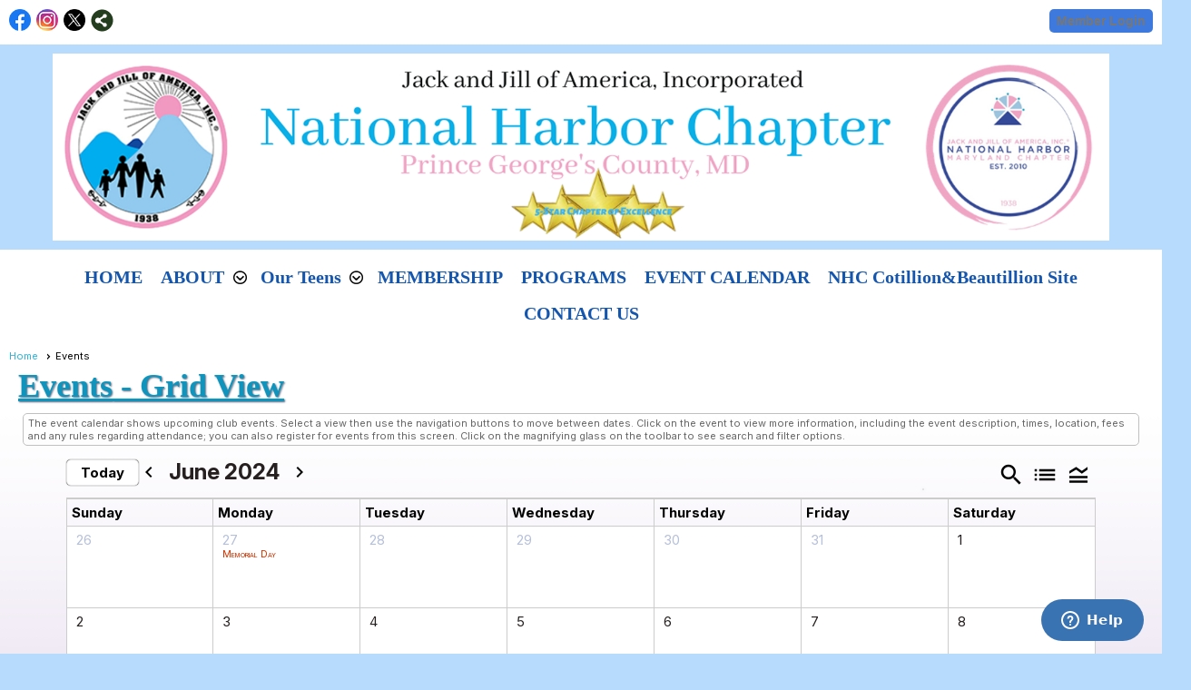

--- FILE ---
content_type: text/html; charset=utf-8
request_url: https://jackandjillnationalharbor.org/content.aspx?page_id=4001&club_id=869493&action=cira&vd=6/20/2024
body_size: 73179
content:
<!DOCTYPE html>


<html lang="en">
	<head id="page_head">   
		<title id="page_title">Events - National Harbor (MD) Chapter: Jack and Jill of America Inc.</title>
		
		
		

		
			<script>
				var True = true;
				var False = false;
				var pageId = "4001";
				var enableChangeWarning = False;
				var localChangesPending = False;
				var otherChangesPending = false;
				var userLoggedIn = False;
				var memberNumber = '';
				var memberId = '';
				var previewMode = False;
				var isMobileDevice = False;
				var isMobileDisplay = False;
				var isPostBack = False;
				var submitButtonName = "";
				var cancelButtonName = "";
				var focusControlId = '';
				var isApp = False;
				var app_platform = ""; 
				var hidePageTools = false;
				var isPopup = false;
				var isIE7 = false;
				var isIE8 = false;
				var renewLink = '';
				var paymentLink = '';
				var clubPrefix = "/";
				var pageToolsReferenceSelector = null;
				var isBotSession = True;
				function doCancel() {	}
			</script>  

			
			<link type="text/css" href="/css/smoothness/jquery-ui.min.css?v=20221017" rel="Stylesheet" />	
			<link rel="stylesheet" type="text/css" href="/css/common_ui.css?v=20251209" />
			<link rel="stylesheet" type="text/css" href="/css/widget.css?v=20250731" />
			<link rel="stylesheet" media="print" type="text/css" href="/css/printable.css?v=20221027" />
			
			<script src="/script/jquery.js?v=20221004"></script>

			<link rel='stylesheet' type='text/css' href='/clubs/869493/css/fonts.css?v=2' />
<link rel='stylesheet' type='text/css' href='/css/layout/99/layout.css?v=3' />
<link rel='stylesheet' type='text/css' href='/css/design/2/design.css?v=1' />
<link rel='stylesheet' type='text/css' href='/css/events.css?v=20251205' />
<link rel='stylesheet' type='text/css' href='/css/color/21/color.css?v=120523' />
<link rel='stylesheet' type='text/css' href='/clubs/869493/css/generated.css' />
<link rel='stylesheet' type='text/css' href='/clubs/869493/css/club.css?v=43' />
<link href='/DES/GetFiles.aspx?type=styles&amp;version=63450906214&amp;files=12' type='text/css' rel='stylesheet' />
	
			<link rel="shortcut icon" href="favicon.ico?v=869493_1047761498" type="image/x-icon" /> 
			
			<meta name="referrer" content="always" /> 
			<meta name="viewport" content="width=device-width, initial-scale=1" />
		

		
		<meta property='og:image' content='https://s3.amazonaws.com/ClubExpressClubFiles/869493/css/nhc_logo_with_white_background_inv.png' />
		

	</head>

	<body onhelp="return false;">
		<form method="post" action="./content.aspx?page_id=4001&amp;club_id=869493&amp;action=cira&amp;vd=6%2f20%2f2024" onsubmit="javascript:return WebForm_OnSubmit();" id="form" onreset="if (window.setTimeout) window.setTimeout(&#39;DES_OnReset(false);&#39;, 100);">
<div class="aspNetHidden">
<input type="hidden" name="style_sheet_manager_TSSM" id="style_sheet_manager_TSSM" value="" />
<input type="hidden" name="script_manager_TSM" id="script_manager_TSM" value="" />
<input type="hidden" name="__EVENTTARGET" id="__EVENTTARGET" value="" />
<input type="hidden" name="__EVENTARGUMENT" id="__EVENTARGUMENT" value="" />
<input type="hidden" name="DES_Group" id="DES_Group" value="" />
<input type="hidden" name="__VIEWSTATEFIELDCOUNT" id="__VIEWSTATEFIELDCOUNT" value="7" />
<input type="hidden" name="__VIEWSTATE" id="__VIEWSTATE" value="iZmiVpZfIN7HgzFbfgOT83qpOM8FMcxcFUfb3PXGONI8A7sq0Z4wwzMMGXyz/OKbQ/BsI/McTp4X77S7hKcXumd0TJqORV3qOk8215OLMPuzXeOtfHNv3mqOnuXzGxYIN0puUM9ru6JySjc3Kab/s7BvLlih4np9bMovYtadB9dY8z4a6vihr3FKWzWgbm9Z60zsg99/ABxvvyYgZM5RztlbJXZ+cPoMJdH0qTfi5aDZ5Upu0fPCU4WdhFfY2sCNuyRqw8LTL2+FyEHd/FGqoTHOEA3kTyz1/e29V2uXuI6xTsblMsFJ6/vVAGGv5GTbWgZ+3ORZYgwK2WmUGjctcJamzgdQbk0wA17h+l7/oI7urV1OvZepkWfnzey+Mf/4Zbnuhfapjx0OdGxZrDGljWFAhe/hAmwovNpMwCcnwysqjWPGGbVb9LSfDHw2Sh1bsmZfGooF6MG6Lg6JJ6vDh/6OWwaKVBNAiQlibr1Xr+is/ljrF4bCVnjyF/EAdcr8n7ovin6HiNEvru8kE+KXpehz6iI7Zg8rvLKJecPv6iylyAAJinvkp6WrxKVjHOaHmPiQIpKLHFQLVcWhpdYVb+zSh51hS/zct5oo6xBJfzpBeOGWNaDiWamNfgZ8FuyFN/YUZHsYeW7PYCf1Z+7ADgxrV6XmQzJ33agTZsAeqcUJixbCA8bmnjQtUKJQHXF/gvrhN+WR/QDHIu8kmcqvMkFWMandLV/Q/aEkQx7NXce/qetWsRF46PqMa3BLboFjsswHBbNn8V/gzTt2KWILGextyRDhNXOsznLl0r5xdQS/kXMqLy8FSygd4mjjUHGGzEcitDkxGO8+nNWD1eIreAKtiU7b59iLii+fCekISmyXfGTOwMeptdvLW+e24RIyc54n1i96UOVDill9iCShmEOG8AIIpW0tBTWcOyCzQk4gFi/yiZuNE/Mdf4nfErncUHIW0liITerGDkx4gQ1yIR79ESwrcKJGP8c1HnFb0CegEzRnJ0V/OcXQ8jpMOsgPUAQZVvRXv5stx2aS9rDmTn8kNBVKdjaQLHBeWYpvaOAzI3XFHO7zAvJfGlgMQxfNY0OvsqNh/HyrFztBtoxFtBt1IFGiO/+6+6d09wTTScu1cAfi9J8GUBCPI2IS8cV+BQr7N+NBYOthtMVuDDzFJEXaAiHVqhyGDCKYjfruVXjT8jGyI9H09M/[base64]/rk+jO2sIuc71G/fx2nwDX6uw30obBEKsKdVv3O/HuhOLy/YjcNDNUxSR5ipz/rN+R83UcAPcQNI33nsvfVPdLryT7nsYm56OE4Ynnjq8Zu4zHlyBpYvsxIXNSss9ORb23hFUa8WQmSM9rZJpMsfawHu4fG8Vk/928MHPgZXA6KQvj2opjkgS2fYF0CWFaFL8Od07NtroFBZBS3LAH8OkMUA0vubUcVHZJiqjOLCTg951gsffY35Hr6G6qS5ODYx5Hz2TVecQTU/1x02ToHBY5y5k491wPWpvouJiv8MbxfF+jBGt7emnepkJr0XoB2cSgy7rbamYScX+YOxD/swAWwN/jnUjnwnoWe/b6PYv/6KfNwuhPvlCDGKyTcr7Hty0ULmXuHGxgB2/70UfNkBWiRB5R74qnCkX/aJ91hAUq2RmAeIfmUd19OcoQGbB7mQKaYDEAMF47+CTQ2SlpABy7WXauktsRGJLi3sOeRZukI1Ok1w9mUc30w7DQy6WTafQTxvahHqOzh6OikEQ+/JjlAKeuczaPmFOcE/PG9+iGl" />
<input type="hidden" name="__VIEWSTATE1" id="__VIEWSTATE1" value="/1jziAqwnd+bMzu/8ozxRKCCzpbCBA6COYgURnu6lg7mcrwYs2nhzu3QE+Rx9uB8QHU5C/[base64]/HkPmeKipEqD7nlTVJwtpX4cOLeDtx/CEVT2Hk9S24Roavu82GD9dd09X19T174itDWU21j4RgkwttQ2WwCVFDeFU1C+2/0R3mOy6jPUIQT2kJrVaAWACVqzZk0Uru3Mi6nlCBNbJ/sek59o04Er0a6B9k6xBzrceZf/0R54GgaU4Wr0HD3LUEosb4nJxKSePDzrc8AhHUfOxXqxj1SJDMP6UgYAom7fc6SrRQ6y2VypjrFMw8/8p+2vvG3zVyYGSIqaovvBud5yK/uciwCiCLt8krATWlE5boLTykRgNtnfQPpbHo4PnNXj3l20k45W2NquijsLRtt4C+9ovplM+nRS7STu0Fg+oMMYq3/R1bguC7dbaS2vCw72kbX6eonoUsHzrUMxyj0G1+yQXoBXgDAIEF2XI1MnFE3u3Yd+5meEOvx7hzi0z00VDhIwb2NYW5efot+hJOvSXSLKeOJUJbFl0zxG47MyLFYGmZ0zUx6XYTU4s396jL7If8rk+slgCF6+nEEEL755WyIOcaL9uNB9Ue0Zbr4uwhUL0s/xrUEXIAt9x861Xd5vpqdm81Q3jbzhELysdpCnz8GV4wWYjGjmSySMUdsAAVLw9S+ovnCkvrrex+psO/5riyU2+4IGqS7BzO2mWoNLhGKKEoKiRwXtf2DTJ8IQuxI9lMJX9GP5oCgZS7i3i5Ub06trCoZK5H/dDyDXVeD/Jnpxa/p2PW0Q/p9f2AYCoMucvM313LAqMiECof2TRxySffTi03NRmjhfe7GOHQqrCaCBI6bJdGai9WAZI1iVs+xsRX4J/YmB65NX8WNp73A5axWMx30+t2PPClo/iDKSfRUYVr3CPftwJCkfJfA4xzYK1IE8q91lZO8wx99eAnfOyNzHLF8O3w2rLJeO9HJHjbqkiXF2G9cjVsBMLFKijZ/B0QHsTBi5Q2XtYvpcUXHk/9lgZtJyNn4dr8/dEQhBQyOsToEjc/pZzTDfCdmfYGktTpSt2UGe/LuGYcZokoxssBIA5Zb3LGByRLrn+J6S3T1MuLLrUTnilOCZNGCXcfelwxOvjxtAtI/VNB7pblmYrbY/[base64]/R5zuSRdQpgg2UpQt99P3mcHitVINa7Z8wU9cgpwP1xAkj6SXwzYPF8b45+oZL2wgdu808NrhMhbcx6aor15dv1N86dbwjeA+g/c4OdX6Bnw8mx8H3Tngpk8XaE3gmAafEUo6emP/pONjV/y/VyY8rbMzB2hUkPPmXkTw5GgNa+p8ojqO+/RfA+/Gp9xoh8KU5EAJ/vK1HH7cN3Id1yQ/pmPOYqnZCl7iNSxNW2/x414dRbfA9/S4pOcXnYKQ1DaQSK89i0O1InC+dARUwj4uH0pW3TxFeAT9Ja/WRZWgNV2FgsseQWWms7ct6x7XjFzQ53dRlsM/T5JG9PPhTOeLN1CQ1D1/rdmLQfXd+N707NBvCDczMYvvAYYaUQL3vsqCppKRmQw7Imb" />
<input type="hidden" name="__VIEWSTATE2" id="__VIEWSTATE2" value="4BOLpwQ7CRwV+udGwV8eEPFBNxDUQv+068rrLk9qv6r4NZBJcb8OnLPHv2yMErB/Dj6ERWXnJd/t2B+5g+YSo4TNtUv86ZfBeKmNN83pya9Xn1mCmChN9kiBkkbhFMjIpnBEQN6L5DtV7LKjed4RdXSHujvsG6Z5EWx8CU4XNsrgosn4ZUdRQHB26IswOM8c/hIfvSBWJzUqc/fW3/4xerpT0qLdCaaEWHRGUNRGDIi2wrNynyp4H+vo+8IFR/R5AD+JodFyH0ZKVK6DGw/77kMxpIPhS9zZlOfC6nSuIn9Rr89c4HljIsLpwbfY0Vdjl7yUgLt0lhSzwsQ08k8aFGCW4Ro62lLIzrq9LCLT5VWqKGBLFZXNhWm5XtOdnhsTOSncqW9QcTkbH3ENSDKZWCbMwAxwm5QKGbX2XgWSsem1eX8N16xd9ebK5j70kN4w743YE3+IrYJ2GP/oIAPSN4lAntnr9N8fz2oJDzbDqv3ADwfAW/veNSuPg7PwGaxxykgc8LIi5qKgJ3zGTWqaVioaqoeZ1i1rvd0BiuJabT18NA3D1nfE5K0Le7u8HPEu3fXGm2Q0GXEZkBMHA5X7cPF9XYfpMqkuYiwwQz9I8RKiowkpRpMlU/MqJnVVMNFih22LJ7kvEfK3bTuFB/xMUo5cyHLDIZwptgZjIrs8Ae0NdXy3gNeM/xvkJ0+z3bCDnHD7hKc8kXAKrwNQLQQWyM4oHI5ldWX5V6Gp3VD1NGx5d1rKlaqhzC4cSlFhYiaVXRAwMJMwQS0xp2V6WObiv1Dnfbi12s+lzvqHmjUG7h1v+GptoikxbNtaq059mg33F+7DRhWH8w61NUVkP2UCZqzGcBo8ZYFk9u/hbadBgrhDB0O1Yw+6HVp/3bhko9Us6n8BRXvoP1s6dbt47mgBNpknCiavWZHKSNTLl2YPj8cvwY6ari6efN3MDizHEi1GilF7VMV7SSo8ijZPiWJwIHzb1Ru01Bi6dJ/H5gI1CAwV+yMf/qCB7fahitycspPuQvFhmG/ng+jiK5la8542aVQclNDPAMlTSj+Yxuyoqf3XNRRJ0RqRUvfv1DYMRsm38nKFtC3UKBFTQ30mHJgAcGO0tlIBOh+kDZWvvHynFq84hOeutY/lkF4MUteUg/e60ftTnqB9vnWMaDz0dmghLHodTKaUqxVCUOZt28jJX9kz9s9DIoMccwAb60tGXj0+HX8MvtAyQz7J4zMs6kv7NuCKTqlOzPqyF79AYBfMobofg36FQ+XU7CxTNfuePJ+Hq5MaxSTINyead7RuIJpXvsG2vdpWWBlEcS58vkM/fLw+cFbp2lnuRSPCy3ceYjJLKqtpYWnygsm9NG/[base64]/[base64]/EghPvGU2BaPgC/ImKBW52P4FBJsVo57SewA3j5OX5jdQnQBLMEZipv8kMazsAhoScVK3cmNBjEIZMgZOB8iqFDjrH+UiGRcHDLw0W2YfOMlXLZZIVLRtV+uS1NLI/UslQEiPjrPC1" />
<input type="hidden" name="__VIEWSTATE3" id="__VIEWSTATE3" value="0SHKn1uVkEq0PQcKiHAlxDY/8Vh1o0Z20vsAS2LXhfVjYzYOAhte42wUmN5g8B9SSqzWyi4fYzITUuTO0VrOWi3zD8oASb2G1tPCvdkZKxzIncOVy4a0vMUzwCvokO5TZy/9+WxRGswdNVUGG9ntaK3GzisiYXApxLmQqEwPFELxACmmHISZD/L8Nty7I1sIS9aQef8BeI+uS7OJb1ywFpE78JiBfAObCZqGzaIqz5BhBsCeabOe5nhpRFbYbrbLOWNgxsO71EuhPbp2Uv9lLZLtUldIxTUNHXfGWLPnv52gkYWoYBr99l5mfQm13/0InbKodqq6CQy26gg4cU0nAPfqGRSGWXqLpjLhIQfXXjuk6/1MjavsUUcR2NW5SV0YPI1oZMcnrjtY8XZUGP5fHL+dawP2FsaAkuQ/yXeea//gkM1KgVaTKF6EJqLHUuilbQZBLxuSFnbYhIl3dJNpUnPTZBcElBjQsYrfsmSvbuDDBAvpw4lzw6NZ9XqcGLKFo+fXzFFzhsNs3ygwHmULBm1Zq4pQscEvGGmnnMj1TJTqyZr9S0eCmMKHiW9tAP///VaZyvsyhh0rwWOMN20fTABty4f9IOOpVsmL3FH/Xm4QILcv1pMicz7kl8x3Tng466DPlugpg60p86PneBdFk9VV0u8rsRKOOFY5KN/IANc3przkLIyvkbt3ZMExzt8dG5D9hHDY8tbiW4iUbEEDglWC31iM4pefz0InJRtQIljxtsrswe6PhqCpN/AJrVUSWkg9FF1F+p3IB6nSslB0EgORpGV/[base64]/[base64]/Tj0M/9a97tGLorAglWEjRMTa1kS43QRSH3Ay1xh1UBOrzhinBBz0ypRlzxYizpXqKv0wFn6W2pAkyFs1xsvEWwa6G6PSnFk8ICdvLCbD1cjlxpEGE9f6/PZMk2r2dwUWglFOZAPsox6Fait2lJG4g72+VXWLXMmMbc5QTpl7ZIC2lMfIQgq4kfUNTvlutZnys9QenIz/6PLF0w+e5MjXxQca1vuCBTLR+n2br8fGmi2Xa8LDXWkhVtu0KI+DWVKhYRn1G/tzCXWyRJjO6lBD/WnxiFumbxTuenOzEWIlJsElgJ0Q7ASBSyLPOhExKpcw9xQ9Tn16VXh73R3ij+pejkT2iGF1Gj0znnQOmNxw03F5hf+kGzZDmN3WHs+ILjOyAV2A93S2WsflG7ibAxYAIvb2sdGSns1Oa6E15+0N/67+soL2Xv3AKL0D+q76ztwJPqMmRROmfj1ZQ5fnlMi4h7p39SqJWCb4vGFeeFnmxTyXQi+TrwJE8FiEaNmplMAiYcE9yrduRbmUPnMc8cg0/ymqJ9YPaeNuUVtuTfl5z9fn6sAI+CIPFlC7+Jq8KB9gdjwdW2kGrf5A/ipcJNQIA8J3P/8IIJKLISjwPFDKoIDoxGswG/c62VaMXodmxyZ+briiD6ViVsqSbOTRO70QV1MGhevIEvq8DnnDI3JBwTThH6wOjWXtxCgre/KmTf07ZOLMhgug97FqfaCIoUIKOdjtd/Y5fWMcaQslPLRhPz+vkbA0rgeRT8LvRvI" />
<input type="hidden" name="__VIEWSTATE4" id="__VIEWSTATE4" value="mwLlEiCCNvIh0/Yemyd7ZwrYJCsqFm5CvPiDuMgLA+lcpi4CAN7eacZ8XfyyUsloKAa5sOOfbcpEIGdPn29u9FUgITmGus+a+ETZ/BlM7YzfYljGdWOkenKMhYGzWMuHMsJ0R44nr89494znoL3BwxF6Ig2UVPLdxskNf8kMWK7ZolgE2+5pW3/Lu3YtUuLxGxUISkSUkRr7OZrZkBTObZH/rxdlFidnINzeWljhiMTopYPu2lb+ph671qyzi3ZSFGpZh8DSuouWZfcXqQ222vJvGrVLW7ddlLCExo0K5VhlSlwCDZ8MnClgaWFxVufWe0Zfszyucwo+Ndm+ZnrVpE8hYghcbMGnA1K7rRHXORCaSekvIEYotaJxgWOCUyR/rEjabjePLH8H2GG1RCWTO+35HvYwFUf4ph5ft1wIw1ByE33jQtwONQvWQdAqEYjqzEnYZcjDWE6TRr9RUQb374vu8Bmyx0xtoWdZpHSfPv7st/RZcAT/UplXmxqHstAaHwKiPCbw1ouMdbBijFjlGKnehZZIyRSsBJPl+ZobADKQX3fXMNoohvGCew0s/xBAx7P9OdzyluVQKklaceSR4DyQD9jwBWZII8fUW7SCAaxfogFraeRqebOQqu7gDKBkIENpCycZsTWrdPhe5bw4nkCz9r/hxhMTlZhW7p58d3zLRuz+85nRfkiGBum0mK8uQZBOvJwf4VoaPNkj9Zb3LCn7qeWhGZHSe4BkR8ueI4hT14m3gRan453++2P7w/l2N6uO+6nQ0MLQ2OrelBL0yA30lbymUgP37ihhQkdNc/GT+MG7yH8yFwh5EQlc3TWv5ZwlDxfKvcUG0ldb8nKkpBekcyYbQdusQBqOVBRUAffNFSKqlIDwutkzPDZ7kq9Bakh9h/2919DP7vat1V7W8AHzaVPK9k8/y+lEJZN9qzzSZVUOa7uxjKsPxN/VGeR+eWblrnLhbB3xWVCIPOoUk5tBIVu3jZu9ukLVKVgPflyJhEQuWD/MFrnRjjfST/8bJYUvDxppx+Yy5h7c95c6CfZ6/uHjXyNQY4Zzp9WnrJVaTdMVjbMoSE3JhXDpgPPwLycbZ+PVyWtFuyCer1e84WDTMstAY/3Rs+nskzcp3GSEpAOleFKVu5/UXWzvyp1le+oCqLh+v0TK3MficRRgkaoaMgrVacsFyRm7RTygMOOKr8cV4SQHIBH6tUY/84sZ9FUJ8WWaFI6Y+GV1YQy/SR0QGlM51agzQ93c6BPSrhuzFFniS9EZvHXR/jscRCZUArgERyIbMxLGn9f/fURbrStDKbu6ALaVWsFlDQjFowE1pQLtHxV0B8jT8IkBHdyQVTce7K55dQV2jhoW0OOhhmGEmQleDAszjrXUa/5mOmiZ3HZ3fPkOybN5JZ4UOMXOv1O+kj2WcEoZYbA79IheK1j4EHXh4Jdgtb1/URxGRlwqOP/iEWCtLbkHvl9z6/l3l2bvKKoaiY/UxkHS9qKAp9dIqrmAuzP3yiyrRMlZhpRujYX4NSKMqtGoO30VtkG5cvDdCLAMnC50tFjAcUbNWP4qXDWJMFWbyTRZ6VjV655Hz+kbFRkK1coQgagphVMC6Q+N72y2qECugKvG+hpYJJE5Omk2sQCWcGveIu4e/nTLTpmmFn0s+OqK0McDCkdRi29FVQPly31qmNQDRd07gFU0JiODuxxaaqxH7OTxJhm89bjniC50WydsXx24L+V8Zh/S7R1GmGN2h1YcnpMQk8V3/oMcb26cRYgJyjasykU1Zo2dE+Z0sGVSdjBrg6RseQRANabcgAoWlk5S0yRj0Y4V3YgqnjrbS8Lbd3TZKugiMIJ6qrxhga99EIgd2nZL+l5gVhLRDg4FEJuNX/gswex0/XTG/nYM7OtqlR7FlzD0SsdcmiGqcfY8EAsiqM6rvZZWaRv94utgZ2WCX/c0NzWZMWn5QaQ4bJK4TQlRglq2F/IE2VfHs/yVCls4mtxhqdbXtDacnDdaBznUFAJpg2tp+qVE0NBb2oDoMz7NyS2eJI3nX9k2Zg4XEBBEsX+1" />
<input type="hidden" name="__VIEWSTATE5" id="__VIEWSTATE5" value="QB1w28F1vzB5O4tI672mC3x3gGLszLuiIviRA16FHazb5H1gXDtspwfb2ZtfabBILVlrqiFaNnb1ZPfvwN5M2l5FIFGujw8/uiGfkF7Knhzt4WoPRgg+2Fi677I9ot0/5xzvI9mWpWxVbn2uXfk8y12crfZgjGH7V+sdGgCr+8mGVD2yGLyjUfca+MdFuWeclQg1XmEeQURmE51rlXPWunB6C0+CGsg278aXwOMfArJLKVVmQogk0su0nzAUIFUJv+EFchLUYsOO4716yddnJigXoAbI/T28dwk1fC8UmSETmAMCef02bCjwNcAlYhqsWPbKy1pchmAWMutGeoq1Yg9V/sEU663G2WrGbdJWBA5p9uJFNAppVKXYoNeqFh1t+eNiilmcWTJy25tq+aODZzuU4TkZ7y4ViBji2uSoryXkaq7EejNo5iv7RAhYLLKeymjO66wikcfBscqF/dF9T5d5B4HtCRuecqMzjcMDfj3rUdbvqSbB2uYRjw/yMjY9/k92xKiLPQubEI7HJkXplivsNwbGl6gk1RpC808EIrdwcK3Su0iHCIgKcLdKuepXEHKQoPowEWY30G6FqmbaRRjhJBgqiNwZpVPyCFgZXsMsmirR+IRoeRkUEi67fqpqduGaP0d8PuHstUyuBJGyfi7sDBzXNcguSfuBoEKsJ+/g+/hL2edVCPwoyji7pLx3l6xjVRq6XnT/jO5deG3C5Q2d53DggJlmiA5/l2OChG6tuzUaNefoSOMkIfFs7uOvWqj5LWXvIMSDmMQU+J+7ULyA1AzuzOxOhfz/hOdAaHvmZxccJJ4zKQV4iE942L41mlYx08UUTciq2BRskwjQRKO8KigDCu1XLLMqwKQsvwR3ukunI8ANwC30HemOW/T54irlV2Xlmyys5WloTcHWAKIk5QZMFjrV/sSokFtYXDO3UCRsys/LIA1D1qKi8o+Zk0DAvNY72lVkzjlWfZ/mCLMvcdUm63qbW0D8RRlYpBytkxldi1XT7EvwmtDh4tyPN5UlClkxVI693S82orRlhO41M+BDo52H1m0yw1vt9TqHd2vfKqlI5dJ3Fi1SaVvbmJC0jtTWm4z7Cy3x5u8azrDSGtlkyLWl6YKKZrsEx9MIYE35noE7q7JvSzw/2XW1g1iq6Auf/kcJSUbN5lyc+hSGllkRwOl1jzqZyRtCPSRT00PtERTULBac37S8tVL8nlJeNP7Tpm27wY3nh47xTeBlX4x/FkZZPBAUpyT7QHAWH0hmPwPzpn8UB+xhY1yF7i2LWkTRWXyNcoHcBtq0GjYkcBIphrejIVXD/+9cDSE4T/EoSN1qi5A0R72cPzeJMU8hV/8BpVu5icyntp7JSDIZ5dTMdwxUP5MJOkYETAFshsSI08bL8v9A//apYoKVP7vhxGfA2R409uzgSdv0IcDexXrtM1f6ko5lybUweVRpnrlSneFhf22I45a2C8+fkVvVbQccDm6yXb96ooH/gtgDPQ/o9NBw/E2aIwFVpBmWCoOYEfyv/MIzf2cnqh/5JnlVlYCxlWj6t27f2tpNMYLnh64/ytOxo2cm6+wpYQDll/g2aVXNqFCopGLn3yU8PPfY6PQk5biTr/DMrj6ka/v/+d3/ZgHVCWtjrP4ECiHQXacCVjrunH3rBbH1HjSitdwMfRrpbo/zupm7VTzbcOOkVVSaQcUV8jdUkpUL2TSiXfOVw1u6NpCZiibSIAgYteqZsu9pjJan66RWi0wpVQjirRxoHziJEQj/qMWUtg+vOFWidtmwDVgzNHqFqh0imo+8DGONogd28pfaMqLEd4EMNb5qC/emAVRy/bau1SEEPoIIXg91iDWOKT6ooy9fTOyDemOp41BA2R1UPrqJ84+2c9ZnAv03VW6hZhPJd1gO1p5QK+R/VEMSaUwmAh8NpV5+x/Q38RMrfJpXqrsJK8iszr8MAQqIY3WGo0IAx7GidirtbnT6rtobXGYWKmcjddcpAGKwbW0YhmOXUYNi/ZKzfTlt9FG+532tKsRQVPoD3iesJg13GlUJiF/3C4MX" />
<input type="hidden" name="__VIEWSTATE6" id="__VIEWSTATE6" value="1CwwzwHD56NTkQpRPKT9rWP3hU8sMPa086F49B95licwjY9z/2AhSdPCQlRcFkzoYwUXmyPN6LcyI6EBnnCBj71Dfglx4xO9+B2YyFnbegez+MytRtb6FhTvOdfM2SRlZpNJcu3o9BTnF2DjwrBeut8p5AfCadz8SNUBBD/zLxcas22l/nHD6yGvW1LI3IW3KmFj8i/tV99i8jbjuyxwZvY8rWviLZXwleMRjUkiFivTCpny2rWNt+V76Mmj5NWl3tcnkTZHDLfmZmaRpIlHukyIc26aZe+Xat5X6Sqbu9DDjwgvl5Kaxk9IJ5s0mp6EJtL6NdDlqXG8pI5og8J/TdKSdv+1N3tT60KkEcCfeICaSA54p9H1rbSBSzgkPK+MCOermqxXKRt3uZSzAgaYwAedY/UPYcW8CUfXxcgUIKQon2CTqQGuWok9/bKoLhev9HSYVjKRIS7RzpRXaR0XcGXa5csNaR4GJS1M2NcwEBA6apoAQyy15LMUX9vGzW9Eaz1YZaSUpYtFQ7nSAtKh39z6Z3BYqXVDgmA2PPtORqP3BTTwW7vgv1RyOejADCO71BsY1r/wikY560xySCRLFLPavpj4qkTM9SNmwU+zLui0xFWo4tLSgXu7rrph2KV4O3YRcLPTjz8oGc/iFykz5hLRPM1iiFQmxsICH7UyPyQuK/a/3CQevWQ8Yy6/2jtfKy2Tx6RMk+6IN674vZIIO3iKVkaozPTdw2UxYBbGmifWLJtsFyEyiASL5kJBsz3nc9pQy1AcKL5iiJRbqUOT5uA6V88369P7POCsjU/[base64]/7J6qOtl8rhFVmVdKySlBYa8ku/6inUkcpEBwa63k5USxQH4xQUx2I31aqVCX2Ueqr+yxS+I84FxT5iuoD6SP9bAl0kGESsfjCqOo2kpxuzTpqr5lm4cY+fRLbGMgDn9wINBLdxaA980ACxHPy7TQGVrK5oeHUic7BDeH8vwato/[base64]/8pHd1GPjg8IxwYOhBwgQsAdrgI0AzBVkq8Zmu0+Xalvmuin4hQUpWbrb176/iTehsTYNQw4cfIDaItrwe/JYilDyoN8H6tt7MHzTG19CMaWFjZA+d4Qpecq0gFGwta00Hq/2+e81f3WnP2ipMHgggrAucd24QZg1Ed8iymo1z3VJtE+rASilfgVhFd5PibkjaeIrii13PiE7HckMHG7DGkv4BGw6+cgDOn68SVTk=" />
</div>

<script type="text/javascript">
//<![CDATA[
var theForm = document.forms['form'];
if (!theForm) {
    theForm = document.form;
}
function __doPostBack(eventTarget, eventArgument) {
    if (!theForm.onsubmit || (theForm.onsubmit() != false)) {
        theForm.__EVENTTARGET.value = eventTarget;
        theForm.__EVENTARGUMENT.value = eventArgument;
        theForm.submit();
    }
}
//]]>
</script>


<script src="/WebResource.axd?d=pynGkmcFUV13He1Qd6_TZD_D2KgvBt7G12Vw1g4A0HNv5Br7URGTkjksE-TYATFOTvNuxQ2&amp;t=637453852754849868" type="text/javascript"></script>


<script src="/Telerik.Web.UI.WebResource.axd?_TSM_HiddenField_=script_manager_TSM&amp;compress=1&amp;_TSM_CombinedScripts_=%3b%3bSystem.Web.Extensions%2c+Version%3d4.0.0.0%2c+Culture%3dneutral%2c+PublicKeyToken%3d31bf3856ad364e35%3aen-US%3aba1d5018-bf9d-4762-82f6-06087a49b5f6%3aea597d4b%3ab25378d2%3bTelerik.Web.UI%3aen-US%3a8b7d6a7a-6133-413b-b622-bbc1f3ee15e4%3a16e4e7cd%3a365331c3%3a24ee1bba%3aed16cbdc%3a2003d0b8%3ac128760b%3a88144a7a%3a1e771326%3af46195d3%3a33715776%3aaa288e2d%3a258f1c72" type="text/javascript"></script><input type='hidden' id='DES_JSE' name='DES_JSE' value='' />
<script type='text/javascript'>
//<![CDATA[

var vJDHF = document.getElementById ? document.getElementById('DES_JSE') : (document.all ? document.all['DES_JSE'] : null);
if (vJDHF){vJDHF.value='1';}
//]]>
</script>
<script type='text/javascript' src='/DES/GetFiles.aspx?type=scripts&amp;version=4.0.7.5000&amp;files=0_1_14_17_29_48_49'></script>
<script type='text/javascript'>
//<![CDATA[
var gDES_VG={VCnt:2,POC:1,FOC:false,AOC:false,POS:1,FOS:true,AOS:true,ErrCtlCss:' DESVALFieldWithError',ErrLstCss:' DESVALListWithError',ErrChkCss:' DESVALCheckBoxWithError',ErrCtlCss2:' DESVALFieldWithErrorAlt',ErrLstCss2:' DESVALListWithErrorAlt',ErrChkCss2:' DESVALCheckBoxWithErrorAlt',CBECCMd:0,AltTmpt:'Please correct these errors:{NEWLINE}{0}',AltLdTxt:'#. ',AltLstStl:true,BlkT:1000,BlkOC:0,BlkOS:0,SOrd:new Array(1,2,0),ADVal:1};
var gDES_CultureInfo={DSep:'/',CBrk:29,Today:DES_MakeUTCDate(2026,0,24),SDO:'M|D|Y',SDP:'M/d/yyyy'};
//]]>
</script>

<script type="text/javascript">
//<![CDATA[
function WebForm_OnSubmit() {
if (!DES_ValOnSubmit())return false;
return true;
}
//]]>
</script>

<div class="aspNetHidden">

	<input type="hidden" name="__VIEWSTATEGENERATOR" id="__VIEWSTATEGENERATOR" value="65E7F3AF" />
</div>

			<a href="#page_content" id="skip_nav" tabindex="1">Skip to main content</a>
			<a name="top"></a>
			
			
			
			
			

			

			
			

			<link type="text/css" rel="stylesheet" href="/Telerik.Web.UI.WebResource.axd?d=PMrIT5dOWaVYIcpFWUE4nASZJIcoXVN4K9w0-IMq6kq82aBsfgdc_wRQPncrQ56TM52VwPicBY1sKs0UqkC6ugR0hMjIOdrPKuowewfVgw1AZosB0&amp;t=637636176254917484&amp;compress=1&amp;_TSM_CombinedScripts_=%3b%3bTelerik.Web.UI%2c+Version%3d2018.2.710.45%2c+Culture%3dneutral%2c+PublicKeyToken%3d121fae78165ba3d4%3aen-US%3a8b7d6a7a-6133-413b-b622-bbc1f3ee15e4%3a1c2121e%3ae24b8e95" />
			
			<script type="text/javascript">
//<![CDATA[
Sys.WebForms.PageRequestManager._initialize('script_manager', 'form', ['tctl00$ctl00$ctl00$ctl00$results_panelPanel','','tctl00$ctl00$ctl00$ctl00$start_date_searchPanel','','tctl00$ctl00$ctl00$ctl00$finish_date_searchPanel','','tctl00$ctl00$ctl00$ctl00$ctl08Panel','','tctl00$ctl00$ajax_managerSU','ctl00_ctl00_ajax_managerSU'], ['ctl00$ctl00$search_button','ctl00_ctl00_search_button'], [], 90, '');
//]]>
</script>

			<script>
				$telerik.$.ajaxPrefilter(function (s) { if (s.crossDomain) { s.contents.script = false; } });
			</script>

			<input name="changes_pending" type="hidden" id="changes_pending" />
			<script src="https://s3.us-east-1.amazonaws.com/ClubExpressWebFiles/script/jquery-ui.min.js?v=20221017" integrity="sha384-rxCb5hadGhKYsOzRIvOkQ0ggxhZ5fjRxGVY+gkYd5vCYHxwwA5XxrDAW5fAnz9h5" crossorigin="anonymous"></script>
			<script src="/script/widget.js?v=20240307"></script>
			<script src="/script/common.js?v=20260105"></script>

			<script src="/script/address_verification.js?v=20250328"></script>
			<style> @import url("/css/address_verification.css?v=20250328");</style>

			

			

			
		
			
		
			<link rel="stylesheet" type="text/css" href="/script/galleria/themes/twelve/galleria.twelve.css" />	
			
			
			<script>
				$(document).ready(function () {
					if (focusControlId) {
						window.setTimeout(function () {
							var focusElement = document.getElementById(focusControlId);
							if (focusElement) {
								focusElement.focus();
							}
						}, 100);
					}
					
					var zenScript = document.createElement('script');
					zenScript.setAttribute('id', 'ze-snippet');
					zenScript.setAttribute('src', 'https://static.zdassets.com/ekr/snippet.js?key=e429ae43-bbec-4591-8dbb-e47eb91740bb');
					document.head.appendChild(zenScript);
					zenScript.onload = function () {
						zE('webWidget', 'setLocale', 'en-us');
						window.zESettings = {
							"webWidget": {
								"chat": {
									"suppress": true
								},
								"talk": {
									"suppress": true
								},
								"answerBot": {
									"suppress": true
								},
								"color": { "theme": "#3a73b2", "launcher": "#3a73b2", "launcherText": "#FFFFFF", "header": "#3a73b2" }
							}
						}
						zE('webWidget', 'helpCenter:setSuggestions', { search: '4001' });
					}
				});

			</script>
			
			
		
			<input name="hidden_button_for_address_verification" id="hidden_button_for_address_verification" type="button" onclick="handleAddressVerificationAfterSubmit()" style="display:none" />
		
<script src="/script/layoutWidget.js?v=20220826" type="text/javascript"></script>
<script src="/script/layouts/99/layout.js?v=202200815" type="text/javascript"></script>

<div id="layout_wrapper">
	<section class="top-container"><div class="template-row fifty-fifty " id="fifty_fifty-1429782852" style="background-color:#ffffff;" data-bg="#ffffff" data-bw="-1" data-lh="-1"><div class="template-column half "><div class="cell-item inner-column"><div id='s|0' class='layout-widget social-widget'><div class='layout-social-panel standard'><a href='https://www.facebook.com/JackNJillNHC/' target='_blank' title='Visit us on Facebook' class='social-panel-icon Facebook'></a><a href='https://www.instagram.com/nationalharborchapterjj/' target='_blank' title='Visit us on Instagram' class='social-panel-icon Instagram'></a><a href='https://twitter.com/nhcjj' target='_blank' title='Visit us on X' class='social-panel-icon X'></a><div class='layout-share-hover-button'><div class='layout-share-button-container' title='Click here for more sharing options'></div><div class='layout-vistoggle'><div class='layout-share-pop-out'><div class='social-title'>Share This Page</div><div class='social-close' title='Close Share Panel'></div><div class='social-objects-container'><div class='clear'></div><div class='a2a_kit a2a_kit_size_32 a2a_vertical_style' data-a2a-url=''><a class='a2a_button_facebook'></a><a class='a2a_button_linkedin'></a><a class='a2a_button_twitter'></a><a class='a2a_dd' href='https://www.addtoany.com/share'></a><div class='share-inst-container'><div class='share-inst'>Share this page on Facebook</div><div class='share-inst'>Share this page on Linkedin</div><div class='share-inst'>Share this page on X/Twitter</div></div></div><div class='clear'></div></div></div></div></div><script async="" src='https://static.addtoany.com/menu/page.js'></script><script type='text/javascript'>$(document).ready(function() { animateLayoutSocial(); });</script></div></div><div class='clear'></div></div></div><div class="template-column half " style="font-family:'Lato', sans-serif;font-size:14px;text-align:right;padding:10px;margin-top:0px;margin-bottom:0px;" data-bw="-1" data-lh="-1"><div class="cell-item inner-column"><div id="u|1|" class="layout-widget user-panel" title="User Panel"><style type="text/css">@import url(/css/user_panel.css?v=20250120);</style><script type="text/javascript" src="/script/user_panel.js?v=20250120"></script><div id="user_panel_widget"><a href="/content.aspx?page_id=31&club_id=869493&action=login&user=5" class="login-link ce-button">Member Login</a></div></div><div class="clear"></div></div></div><div class="clear"></div></div><div class="template-row full-width " id="full_width-1180169473"><div class="template-column full "><div class='cell-item inner-column'><img src="//images.clubexpress.com/869493/graphics/header_website_test2_731489399.png" width="1164" height="206" style="width:1164px;height:206px;border-width:0px;border-color:rgb(39, 32, 32);border-style:solid;display:block;margin-left:auto;margin-right:auto" align="center" data-align="center"></div></div><div class="clear"></div></div><div class="template-row full-width " id="full_width-493100614" style="background-color:#ffffff;" data-bg="#ffffff" data-bw="-1" data-lh="-1"><div class="template-column full " style="font-family:'Lato', sans-serif;font-size:14px;text-align:center;padding:10px;margin-top:0px;margin-bottom:0px;" data-bw="-1" data-lh="-1"><div class='cell-item inner-column'><div id="m|20|" class="layout-widget menu-widget" title="Menu"><a class="menutoggle" rel="nofollow"><span class="material-icons" title="Click here to show/hide the menu">menu</span></a><ul class='site-menu'><li> <span><a href="/content.aspx?page_id=0&club_id=869493">HOME</a></span></li><li class='sub-parent' role='button' tabindex='0'><span><span>ABOUT</span></span><ul class='sub-menu'><li> <span><a href="/content.aspx?page_id=22&club_id=869493&module_id=402816">Our Story</a></span></li><li> <span><a href="/content.aspx?page_id=22&club_id=869493&module_id=406774">President's Welcome</a></span></li><li> <span><a href="/content.aspx?page_id=22&club_id=869493&module_id=402972">Leadership</a></span></li><li> <span><a href='https://jackandjillinc.org/' target='_blank'>National Organization</a></span></li><li> <span><a href='http://jjeasternregion.org/' target='_blank'>Eastern Region</a></span></li></ul></li><li class='sub-parent' role='button' tabindex='0'><span><span>Our Teens</span></span><ul class='sub-menu'><li> <span><a href="/content.aspx?page_id=22&club_id=869493&module_id=686387">Teen President's Welcome</a></span></li></ul></li><li> <span><a href="/content.aspx?page_id=22&club_id=869493&module_id=402973">MEMBERSHIP</a></span></li><li> <span><a href="/content.aspx?page_id=22&club_id=869493&module_id=402974">PROGRAMS</a></span></li><li aria-current='page' class='selected-menu-item'><span><a href="/content.aspx?page_id=4001&club_id=869493">EVENT CALENDAR</a></span></li><li> <span><a href='https://sites.google.com/view/nhcdiamond/home?authuser=6' target='_blank'>NHC Cotillion&Beautillion Site</a></span></li><li> <span><a href="/content.aspx?page_id=4&club_id=869493">CONTACT US</a></span></li></ul></div><div class="clear"></div></div></div><div class="clear"></div></div></section>
	<main  class="layout-container main-container">
		<!-- left content -->
		
		<div id="content_column" class="col center-col  watermark">
			<!-- page content -->
			<div id="ctl00_crumb_trail_container" class="crumb-trail-container"><a href="/content.aspx?page_id=0&club_id=869493">Home</a><span aria-current='page'>Events</span></div>
			<div id="page_content">

<style type="text/css">
	@import url("/css/event_calendar.css?=v20250205ab");
</style>

<!-- 2018.2.710.45 --><div id="ctl00_ctl00_ajax_managerSU">
	<span id="ctl00_ctl00_ajax_manager" style="display:none;"></span>
</div>

<input type="hidden" name="ctl00$ctl00$force_subgroup_selector_load" id="ctl00_ctl00_force_subgroup_selector_load" value="True" />


	<h1>
		<span id="ctl00_ctl00_module_name">Events</span>&nbsp;-&nbsp;Grid View</h1>

<div class='instruction-text'><span id="ctl00_ctl00_instruction_text">
	The event calendar shows upcoming club events. Select a view then use the navigation buttons to move 
between dates. Click on the event to view more information, including the event description, times, 
location, fees and any rules regarding attendance; you can also register for events from this screen.
Click on the magnifying glass on the toolbar to see search and filter options.
</span></div>

<div class="clear" style="padding-top: 10px;">
	
<link href="https://fonts.googleapis.com/icon?family=Material+Icons" rel="stylesheet">


<div id="cal_nav_panel">
    <div class="today-container">
            <a  class='today-button' id='ctl00_ctl00_calendar_view_mode_panel_today_button'  href='/content.aspx?page_id=4001&club_id=869493&action=cira&vd=1/25/2026'>Today</a>
    </div>
    

    <div class="quick-buttons">
        <a title="Toggle Search Menu" href="#" id="search_button" class="option-link"><span class='material-icons'>search</span></a>
        <a  class='option-link' id='ctl00_ctl00_calendar_view_mode_panel_view_mode_button'  title="Toggle between grid and list mode"  href='/content.aspx?page_id=4001&club_id=869493&action=cira&vm=MonthView'><span class='material-icons'>list</span></a>
        
        <a  role='button'  class='option-link legend-button' id='ctl00_ctl00_calendar_view_mode_panel_legend_button'  title="View legend"  href='#' onclick=";return false;"><span class='material-icons'>legend_toggle</span></a>
        
        <div id="add_menu" class="event-panel add-menu">
            
            
            
            
            
        </div>
        
        <div class="event-category-container event-panel">
            
                    <table cellpadding="4" cellspacing="0" border="1" class="category-legend" rules="groups">
                        <colgroup span="1" class="column-data" />
                        <colgroup span="1" class="column-data" />
                        <thead>
                            <tr>
                                <th class="column-header">Category</th>
                                <th class="column-header">Color</th>
                            </tr>
                        </thead>
                        <tbody>
                
                            <tr>
                                <td class="column-data" nowrap>
                                    Chapter Meeting
                                </td>
                                <td class="column-data" style='color:#000000;background-color:#FF99FF;' nowrap>Sample Text
                                </td>
                            </tr>
                
                            <tr>
                                <td class="column-data" nowrap>
                                    Chapter Wide Event
                                </td>
                                <td class="column-data" style='color:#FF3366;background-color:#FFFFFF;' nowrap>Sample Text
                                </td>
                            </tr>
                
                            <tr>
                                <td class="column-data" nowrap>
                                    Committee Meeting
                                </td>
                                <td class="column-data" style='color:#000000;background-color:#FFCCFF;' nowrap>Sample Text
                                </td>
                            </tr>
                
                            <tr>
                                <td class="column-data" nowrap>
                                    Community Event
                                </td>
                                <td class="column-data" style='color:#990033;background-color:#FFFFFF;' nowrap>Sample Text
                                </td>
                            </tr>
                
                            <tr>
                                <td class="column-data" nowrap>
                                    Diamonds & Dinosaurs
                                </td>
                                <td class="column-data" style='color:#000000;background-color:#9900FF;' nowrap>Sample Text
                                </td>
                            </tr>
                
                            <tr>
                                <td class="column-data" nowrap>
                                    Dues
                                </td>
                                <td class="column-data" style='color:#009933;background-color:#FFFFFF;' nowrap>Sample Text
                                </td>
                            </tr>
                
                            <tr>
                                <td class="column-data" nowrap>
                                    Emeralds & Eagles
                                </td>
                                <td class="column-data" style='color:#000000;background-color:#339933;' nowrap>Sample Text
                                </td>
                            </tr>
                
                            <tr>
                                <td class="column-data" nowrap>
                                    Executive Board
                                </td>
                                <td class="column-data" style='color:#000000;background-color:#FF9900;' nowrap>Sample Text
                                </td>
                            </tr>
                
                            <tr>
                                <td class="column-data" nowrap>
                                    Fathers Auxiliary Events
                                </td>
                                <td class="column-data" style='color:#FFFFFF;background-color:#000000;' nowrap>Sample Text
                                </td>
                            </tr>
                
                            <tr>
                                <td class="column-data" nowrap>
                                    Gavel Club
                                </td>
                                <td class="column-data" style='color:#FF00FF;background-color:#66CCFF;' nowrap>Sample Text
                                </td>
                            </tr>
                
                            <tr>
                                <td class="column-data" nowrap>
                                    Jades & Jaguars
                                </td>
                                <td class="column-data" style='color:#000000;background-color:#3399FF;' nowrap>Sample Text
                                </td>
                            </tr>
                
                            <tr>
                                <td class="column-data" nowrap>
                                    Pearls & Panthers
                                </td>
                                <td class="column-data" style='color:#FFFFFF;background-color:#33FFFF;' nowrap>Sample Text
                                </td>
                            </tr>
                
                            <tr>
                                <td class="column-data" nowrap>
                                    Topaz & Tigers
                                </td>
                                <td class="column-data" style='color:#000000;background-color:#FFCC66;' nowrap>Sample Text
                                </td>
                            </tr>
                
                            
                        </tbody>
                    </table>
                
        </div>
    </div>

    <div class="clear"></div>
</div>

<div class="clear"></div>


    <script type="text/javascript">
        var $navMenu = $('.list-view-nav-container');
        var $navMenuButton = $('.nav-container-button');
        var $addMenu = $('.add-menu');
        var $addMenuButton = $('.add-menu-button');
        var $eventCategoryContainer = $('.event-category-container')
        var $legendButton = $('.legend-button');

        $(document).ready(function () {
            $addMenu.hide();
            $navMenu.hide();
            $eventCategoryContainer.hide();

            if ($navMenuButton.is(":visible")) {
                $('.quick-buttons').addClass("list-mode");
            }

            $addMenuButton.click(function (event) {
                event.stopPropagation();
                $navMenu.slideUp();
                $eventCategoryContainer.slideUp();
                $addMenu.slideToggle();

            });

            $addMenu.on("click", function (event) {
                event.stopPropagation();
            });

            $navMenuButton.click(function (event) {
                event.stopPropagation();
                $addMenu.slideUp();
                $eventCategoryContainer.slideUp();
                $navMenu.slideToggle();
            });

            $navMenu.on("click", function (event) {
                event.stopPropagation();
            });

            $legendButton.click(function (event) {
                event.stopPropagation();
                $addMenu.slideUp();
                $navMenu.slideUp();
                $eventCategoryContainer.slideToggle();
            });

            $eventCategoryContainer.on("click", function (event) {
                event.stopPropagation();
            });
        });

        $(document).on("click", function () {
            $addMenu.slideUp();
            $navMenu.slideUp();
            $eventCategoryContainer.slideUp();
        });


	</script>

</div>
<br />
<br />
<div class="clear"></div>
<div class="event-search-wrapper">
	<fieldset class="search-panel" role="search">
		<div id="search_title"><span class='material-icons'>search</span>Search</div>
		<div class="form-row">
			<label for="ctl00_ctl00_allowed_category_dropdown">Included Categories</label>
			<div id="ctl00_ctl00_allowed_category_dropdown" class="RadComboBox RadComboBox_Default" style="width:320px;white-space:normal;">
	<table summary="combobox" style="border-width:0;border-collapse:collapse;width:100%">
		<tr class="rcbReadOnly">
			<td class="rcbInputCell rcbInputCellLeft" style="width:100%;"><input name="ctl00$ctl00$allowed_category_dropdown" type="text" class="rcbInput radPreventDecorate" id="ctl00_ctl00_allowed_category_dropdown_Input" value="All items check" readonly="readonly" /></td><td class="rcbArrowCell rcbArrowCellRight"><a id="ctl00_ctl00_allowed_category_dropdown_Arrow" style="overflow: hidden;display: block;position: relative;outline: none;">select</a></td>
		</tr>
	</table><div class="rcbSlide" style="z-index:6000;display:none;"><div id="ctl00_ctl00_allowed_category_dropdown_DropDown" class="RadComboBoxDropDown RadComboBoxDropDown_Default "><div class="rcbScroll rcbWidth"><div class="rcbCheckAllItems"><label><input type="checkbox" class="rcbCheckAllItemsCheckBox" checked="checked" />Check All</label></div><ul class="rcbList"><li class="rcbItem" style="color:#000000;background-color:#FF99FF;"><label><input type="checkbox" class="rcbCheckBox" checked="checked" />Chapter Meeting</label></li><li class="rcbItem" style="color:#FF3366;background-color:#FFFFFF;"><label><input type="checkbox" class="rcbCheckBox" checked="checked" />Chapter Wide Event</label></li><li class="rcbItem" style="color:#000000;background-color:#FFCCFF;"><label><input type="checkbox" class="rcbCheckBox" checked="checked" />Committee Meeting</label></li><li class="rcbItem" style="color:#990033;background-color:#FFFFFF;"><label><input type="checkbox" class="rcbCheckBox" checked="checked" />Community Event</label></li><li class="rcbItem" style="color:#000000;background-color:#9900FF;"><label><input type="checkbox" class="rcbCheckBox" checked="checked" />Diamonds &amp; Dinosaurs</label></li><li class="rcbItem" style="color:#009933;background-color:#FFFFFF;"><label><input type="checkbox" class="rcbCheckBox" checked="checked" />Dues</label></li><li class="rcbItem" style="color:#000000;background-color:#339933;"><label><input type="checkbox" class="rcbCheckBox" checked="checked" />Emeralds &amp; Eagles</label></li><li class="rcbItem" style="color:#000000;background-color:#FF9900;"><label><input type="checkbox" class="rcbCheckBox" checked="checked" />Executive Board</label></li><li class="rcbItem" style="color:#FFFFFF;background-color:#000000;"><label><input type="checkbox" class="rcbCheckBox" checked="checked" />Fathers Auxiliary Events</label></li><li class="rcbItem" style="color:#FF00FF;background-color:#66CCFF;"><label><input type="checkbox" class="rcbCheckBox" checked="checked" />Gavel Club</label></li><li class="rcbItem" style="color:#000000;background-color:#3399FF;"><label><input type="checkbox" class="rcbCheckBox" checked="checked" />Jades &amp; Jaguars</label></li><li class="rcbItem" style="color:#FFFFFF;background-color:#33FFFF;"><label><input type="checkbox" class="rcbCheckBox" checked="checked" />Pearls &amp; Panthers</label></li><li class="rcbItem" style="color:#000000;background-color:#FFCC66;"><label><input type="checkbox" class="rcbCheckBox" checked="checked" />Topaz &amp; Tigers</label></li></ul></div></div></div><input id="ctl00_ctl00_allowed_category_dropdown_ClientState" name="ctl00_ctl00_allowed_category_dropdown_ClientState" type="hidden" />
</div>
		</div>
		<div class="form-row">
			<label for="ctl00_ctl00_blocked_category_dropdown">Excluded Categories</label>
			<div id="ctl00_ctl00_blocked_category_dropdown" class="RadComboBox RadComboBox_Default" style="width:320px;white-space:normal;">
	<table summary="combobox" style="border-width:0;border-collapse:collapse;width:100%">
		<tr class="rcbReadOnly">
			<td class="rcbInputCell rcbInputCellLeft" style="width:100%;"><input name="ctl00$ctl00$blocked_category_dropdown" type="text" class="rcbInput radPreventDecorate" id="ctl00_ctl00_blocked_category_dropdown_Input" value="" readonly="readonly" /></td><td class="rcbArrowCell rcbArrowCellRight"><a id="ctl00_ctl00_blocked_category_dropdown_Arrow" style="overflow: hidden;display: block;position: relative;outline: none;">select</a></td>
		</tr>
	</table><div class="rcbSlide" style="z-index:6000;display:none;"><div id="ctl00_ctl00_blocked_category_dropdown_DropDown" class="RadComboBoxDropDown RadComboBoxDropDown_Default "><div class="rcbScroll rcbWidth"><div class="rcbCheckAllItems"><label><input type="checkbox" class="rcbCheckAllItemsCheckBox" />Check All</label></div><ul class="rcbList"><li class="rcbItem" style="color:#000000;background-color:#FF99FF;"><label><input type="checkbox" class="rcbCheckBox" />Chapter Meeting</label></li><li class="rcbItem" style="color:#FF3366;background-color:#FFFFFF;"><label><input type="checkbox" class="rcbCheckBox" />Chapter Wide Event</label></li><li class="rcbItem" style="color:#000000;background-color:#FFCCFF;"><label><input type="checkbox" class="rcbCheckBox" />Committee Meeting</label></li><li class="rcbItem" style="color:#990033;background-color:#FFFFFF;"><label><input type="checkbox" class="rcbCheckBox" />Community Event</label></li><li class="rcbItem" style="color:#000000;background-color:#9900FF;"><label><input type="checkbox" class="rcbCheckBox" />Diamonds &amp; Dinosaurs</label></li><li class="rcbItem" style="color:#009933;background-color:#FFFFFF;"><label><input type="checkbox" class="rcbCheckBox" />Dues</label></li><li class="rcbItem" style="color:#000000;background-color:#339933;"><label><input type="checkbox" class="rcbCheckBox" />Emeralds &amp; Eagles</label></li><li class="rcbItem" style="color:#000000;background-color:#FF9900;"><label><input type="checkbox" class="rcbCheckBox" />Executive Board</label></li><li class="rcbItem" style="color:#FFFFFF;background-color:#000000;"><label><input type="checkbox" class="rcbCheckBox" />Fathers Auxiliary Events</label></li><li class="rcbItem" style="color:#FF00FF;background-color:#66CCFF;"><label><input type="checkbox" class="rcbCheckBox" />Gavel Club</label></li><li class="rcbItem" style="color:#000000;background-color:#3399FF;"><label><input type="checkbox" class="rcbCheckBox" />Jades &amp; Jaguars</label></li><li class="rcbItem" style="color:#FFFFFF;background-color:#33FFFF;"><label><input type="checkbox" class="rcbCheckBox" />Pearls &amp; Panthers</label></li><li class="rcbItem" style="color:#000000;background-color:#FFCC66;"><label><input type="checkbox" class="rcbCheckBox" />Topaz &amp; Tigers</label></li></ul></div></div></div><input id="ctl00_ctl00_blocked_category_dropdown_ClientState" name="ctl00_ctl00_blocked_category_dropdown_ClientState" type="hidden" />
</div>
		</div>

		

		
		
		<div class="form-row text-search-row">
			<label for="ctl00_ctl00_title_search_text">Title</label>
			<input name="ctl00$ctl00$title_search_text" type="text" maxlength="60" size="30" id="ctl00_ctl00_title_search_text" />
		</div>

		<div class="form-row text-search-row">
			<label for="ctl00_ctl00_description_search_text">Description</label>
			<input name="ctl00$ctl00$description_search_text" type="text" maxlength="60" size="30" id="ctl00_ctl00_description_search_text" />
		</div>

		<div class="form-row no-label">
			<input id="ctl00_ctl00_check_available_capacity_checkbox" type="checkbox" name="ctl00$ctl00$check_available_capacity_checkbox" /><label for="ctl00_ctl00_check_available_capacity_checkbox">Only show events with available capacity</label>
		</div>

		<div class="form-row date-filter-row">
			<div class="control-group-label" id="date_label">Dates</div>
			<div class="inline-control-box" role="group" aria-labelledby="date_label">
				<label for="ctl00_ctl00_start_date_search_date_text_box" id="ctl00_ctl00_from_date_label">From</label>
				<div class="RadAjaxPanel" id="ctl00_ctl00_ctl00_ctl00_start_date_searchPanel">
	

<div class="date-field">
	<input name="ctl00$ctl00$start_date_search$date_text_box" type="text" maxlength="10" size="10" id="ctl00_ctl00_start_date_search_date_text_box" />
	
</div>
<div class="validator">
	<span style='visibility:hidden;display:none' class='error-message'  id='ctl00_ctl00_start_date_search_date_validator'><img id="ctl00_ctl00_start_date_search_date_validator_Img" src="/DES/Appearance/Validation/error.svg" alt="" style="vertical-align:middle;" />&nbsp;<span id='ctl00_ctl00_start_date_search_date_validator_Txt'></span></span>
</div>
</div>
				<label for="ctl00_ctl00_finish_date_search_date_text_box" id="ctl00_ctl00_to_date_label">To</label>
				<div class="RadAjaxPanel" id="ctl00_ctl00_ctl00_ctl00_finish_date_searchPanel">
	

<div class="date-field">
	<input name="ctl00$ctl00$finish_date_search$date_text_box" type="text" maxlength="10" size="10" id="ctl00_ctl00_finish_date_search_date_text_box" />
	
</div>
<div class="validator">
	<span style='visibility:hidden;display:none' class='error-message'  id='ctl00_ctl00_finish_date_search_date_validator'><img id="ctl00_ctl00_finish_date_search_date_validator_Img" src="/DES/Appearance/Validation/error.svg" alt="" style="vertical-align:middle;" />&nbsp;<span id='ctl00_ctl00_finish_date_search_date_validator_Txt'></span></span>
</div>
</div>
			</div>
			<div class="clear"></div>
		</div>

		<div class="search-button-panel-up">
			<a  role='button'  class='search-button' id='ctl00_ctl00_search_button'  href='#' onclick="__doPostBack('ctl00$ctl00$search_button','');return false;"><span class='go'>Search</span></a>		
			<a  role='button'  class='ce-button' id='ctl00_ctl00_ctl04'  href='#' onclick="resetForm(); return false;;return false;">Reset</a>
		</div>
	</fieldset>
</div>
<div class="clear"></div>

<div class="RadAjaxPanel" id="ctl00_ctl00_ctl00_ctl00_results_panelPanel">
	<div id="ctl00_ctl00_results_panel" class="cal-results-panel" style="padding-top:10px;">

	<!--BEGIN STANDARD VIEW -->
	<div id="ctl00_ctl00_calendar_grid_div">
		<div class="RadAjaxPanel" id="ctl00_ctl00_ctl00_ctl00_ctl08Panel">
		<div id="ctl00_ctl00_ctl08">
			
			<table id="ctl00_ctl00_calendar" title="Calendar for National Harbor (MD) Chapter: Jack and Jill of America Inc." class="calendar-grid-table" cellspacing="0" cellpadding="0" title="Calendar" style="border-width:1px;border-style:solid;width:100%;border-collapse:collapse;">
				<tr><td colspan="7" style="background-color:Silver;"><table class="calendar-grid-title" cellspacing="0" style="width:100%;border-collapse:collapse;">
					<tr><td style="width:15%;"><a href="javascript:__doPostBack('ctl00$ctl00$calendar','V8887')" style="color:Black" title="Go to the previous month"><span class='material-icons other-month-nav prev-month-nav'>chevron_left</span></a></td><td align="center" style="width:70%;">June 2024</td><td align="right" style="width:15%;"><a href="javascript:__doPostBack('ctl00$ctl00$calendar','V8948')" style="color:Black" title="Go to the next month"><span class='material-icons other-month-nav next-month-nav'>chevron_right</span></a></td></tr>
				</table></td></tr><tr><th class="calendar-grid-day-header" align="center" abbr="Sunday" scope="col">Sunday</th><th class="calendar-grid-day-header" align="center" abbr="Monday" scope="col">Monday</th><th class="calendar-grid-day-header" align="center" abbr="Tuesday" scope="col">Tuesday</th><th class="calendar-grid-day-header" align="center" abbr="Wednesday" scope="col">Wednesday</th><th class="calendar-grid-day-header" align="center" abbr="Thursday" scope="col">Thursday</th><th class="calendar-grid-day-header" align="center" abbr="Friday" scope="col">Friday</th><th class="calendar-grid-day-header" align="center" abbr="Saturday" scope="col">Saturday</th></tr><tr><td class="calendar-grid-day calendar-grid-other-month" align="center" style="width:14%;">26</td><td class="calendar-grid-day calendar-grid-other-month" align="center" style="width:14%;">27<br><div class='calendar-standard-holiday'> Memorial Day</div></td><td class="calendar-grid-day calendar-grid-other-month" align="center" style="width:14%;">28</td><td class="calendar-grid-day calendar-grid-other-month" align="center" style="width:14%;">29</td><td class="calendar-grid-day calendar-grid-other-month" align="center" style="width:14%;">30</td><td class="calendar-grid-day calendar-grid-other-month" align="center" style="width:14%;">31</td><td class="calendar-grid-day" align="center" style="width:14%;">1</td></tr><tr><td class="calendar-grid-day" align="center" style="width:14%;">2</td><td class="calendar-grid-day" align="center" style="width:14%;">3</td><td class="calendar-grid-day" align="center" style="width:14%;">4</td><td class="calendar-grid-day" align="center" style="width:14%;">5</td><td class="calendar-grid-day" align="center" style="width:14%;">6</td><td class="calendar-grid-day" align="center" style="width:14%;">7</td><td class="calendar-grid-day" align="center" style="width:14%;">8</td></tr><tr><td class="calendar-grid-day" align="center" style="width:14%;">9</td><td class="calendar-grid-day" align="center" style="width:14%;">10</td><td class="calendar-grid-day" align="center" style="width:14%;">11</td><td class="calendar-grid-day" align="center" style="width:14%;">12</td><td class="calendar-grid-day" align="center" style="width:14%;">13</td><td class="calendar-grid-day" align="center" style="width:14%;">14</td><td class="calendar-grid-day" align="center" style="width:14%;">15</td></tr><tr><td class="calendar-grid-day" align="center" style="width:14%;">16<br><div class='calendar-standard-holiday'> Father's Day</div></td><td class="calendar-grid-day" align="center" style="width:14%;">17</td><td class="calendar-grid-day" align="center" style="width:14%;">18</td><td class="calendar-grid-day" align="center" style="width:14%;">19</td><td class="calendar-grid-day" align="center" style="width:14%;">20<br><div class='calendar-standard-holiday'> Solstice</div></td><td class="calendar-grid-day" align="center" style="width:14%;">21</td><td class="calendar-grid-day" align="center" style="width:14%;">22</td></tr><tr><td class="calendar-grid-day" align="center" style="width:14%;">23</td><td class="calendar-grid-day" align="center" style="width:14%;">24</td><td class="calendar-grid-day" align="center" style="width:14%;">25</td><td class="calendar-grid-day" align="center" style="width:14%;">26</td><td class="calendar-grid-day" align="center" style="width:14%;">27</td><td class="calendar-grid-day" align="center" style="width:14%;">28</td><td class="calendar-grid-day" align="center" style="width:14%;">29</td></tr><tr><td class="calendar-grid-day" align="center" style="width:14%;">30</td><td class="calendar-grid-day calendar-grid-other-month" align="center" style="width:14%;">1</td><td class="calendar-grid-day calendar-grid-other-month" align="center" style="width:14%;">2</td><td class="calendar-grid-day calendar-grid-other-month" align="center" style="width:14%;">3</td><td class="calendar-grid-day calendar-grid-other-month" align="center" style="width:14%;">4<br><div class='calendar-standard-holiday'> Independence Day</div></td><td class="calendar-grid-day calendar-grid-other-month" align="center" style="width:14%;">5</td><td class="calendar-grid-day calendar-grid-other-month" align="center" style="width:14%;">6</td></tr>
			</table><div id="ctl00_ctl00_grid_view_print_div" align="right" nowrap="">
					<table width="100%" cellpadding="0" cellspacing="0">
						<tr class="form-row">
							<td width="100%">&nbsp;</td>
							<td align="right" nowrap>
								<span class="material-icons">print</span>

							</td>
							<td align="right" nowrap>
								<a role='button' href='#' onclick="openModalPopup('/popup.aspx?page_id=4011&club_id=869493', 800, 700, ''); return false;" id="ctl00_ctl00_calendar_print_link"  class="print-link"  aria-haspopup='dialog'  rel='nofollow'>Print Calendar</a>
							</td>
						</tr>
					</table>
				</div>
		
		</div>
	</div>
	</div>

	

	

	

	

	<!-- EVENT LIST START -->
	
</div><div class="RadAjaxPanel" id="ctl00_ctl00_ctl00_ctl00_ctl08Panel">

	</div>
</div>
<div class="clear"></div>



	<script type="text/javascript">
		var toggleVal;
		var $searchMenu = $('.search-panel');
        Sys.WebForms.PageRequestManager.getInstance().add_endRequest(afterMonthNav);
		$(document).ready(function () {
			setupListDrop();
			hideTimeNav();

            afterMonthNav();

			highlightTodayNumber(); 

			$('.big-date').click(function () {
				var thisLink = $(this).parent().next().find('.event-list-title a').attr('href');
				var target = $(this).parent().next().find('.event-list-title a').attr('target');
				if (thisLink != null) {
					if (typeof target != 'undefined') {
						window.open(thisLink, target);
					}
					else {
						window.open(thisLink, "_self");
					}

				}
			});

			$('#search_button').click(function () {
				if (toggleVal == '1') {
					//hiding the panel save true
					sessionStorage.setItem("searchtoggle", 0);
					toggleVal = "0";
					setTimeout(function () {
						$searchMenu.slideToggle();
					}, 400);

				}
				else {
					sessionStorage.setItem("searchtoggle", 1);
					toggleVal = "1";
					setTimeout(function () {
						$searchMenu.slideToggle();
					}, 200);

				}
			});

			$('.search-button').click(function () {
				sessionStorage.setItem("searchtoggle", 0);
				toggleVal = "0";
				setTimeout(function () {
					$searchMenu.slideToggle();
				}, 400);
			});
		});

		$(document).on("click", function () {
			$addMenu.slideUp();
		});

        // setupListDrop
		function setupListDrop() {
			$('.event-drop-trigger').click(function() {
				$(this).next('.event-drop-details').slideToggle();
				$(this).find('.more-list').toggle();
				$(this).find('.less-list').toggle();
				$(this).toggleClass('expanded');
			});
		}
		
		// hideTimeNav
		function hideTimeNav() {
			$(document).mouseup(function (e) {
			var container = $(".time-nav-container");
			var dropDown = $(".time-list-container");
			if (!container.is(e.target) // if the target of the click isn't the container...
				&& container.has(e.target).length === 0) // ... nor a descendant of the container
				{
					dropDown.hide();
					$('.time-nav-button').removeClass('open').addClass('closed');
				}
			});
		}
		// repositionMonthNav
        function repositionMonthNav() {
            // Create a promise that handles the positioning logic
            return new Promise(function (resolve, reject) {
                // make sure the buttons are hidden. Use CSS to hide them initially


                try {
                    // Reposition the element using jQuery's position method

                    $('.calendar-grid-title').position({
                        my: "left top-3",
                        at: "right top",
                        of: $('.today-button')
                    });

                    resolve();  // Call resolve once positioning is done
                } catch (error) {
                    reject(error);  // Handle any errors
                }
            });
        }

        // afterMonthNav
        function afterMonthNav() {
			// Call the reposition function, and after it resolves, show the element
            repositionMonthNav()
                .then(function (resolve) {
                    // Show the element after positioning is complete
					$('.calendar-grid-title').show();
                })
                .catch(function (error) {
                    console.error('An error occurred:', error);
                });
			highlightTodayNumber();
		}

		// highlightTodayNumber
		function highlightTodayNumber() {
			var today = $(".calendar-grid-today").contents().filter(function () {
				return this.nodeType == Node.TEXT_NODE;
			});
			today.wrap("<div class='today-number'></div>");
			$('.today-number').next('br').remove(); 
		}

		// enableNavButtons
		function enableNavButtons(el) {
			if ($(el).hasClass('open')) {
				$('.time-nav-button').removeClass('open').addClass('closed');
				$('.time-list-container').hide();
				return;
			}
			if($(el).hasClass('closed')) {
				$('.time-list-container').hide();
				$('.time-nav-button').removeClass('open').addClass('closed');
				$(el).removeClass('closed').addClass('open');
				$(el).next().slideToggle();
			}
		}

		// showRangeSelection
		function showRangeSelection() {
			$('.time-text-hide').toggle();
			$('.time-text-show').toggle();
			$('.mobile-time-tools').toggle();
		}

		//Image triangle hover effect
		$('.image-holder a').hover(function () {
			var $this = $(this);
			$this.parent().find('.select-arrow').click(function() {
				var location = $this.attr("href");
				window.location.href=location;
					});	
		});
		
		// afterAjaxRequest
		function afterAjaxRequest() {
			setupListDrop();
			hideTimeNav();
		}

        // setAllCheckBoxes
		function setAllCheckBoxes(radComboBox, setChecked) {
			if (radComboBox == null || typeof radComboBox == 'undefined') {
				return;
			}
            var radComboBoxItems = radComboBox.get_items();
            for (i = 0; i < radComboBoxItems.get_count(); i++) {
                radComboBoxItems.getItem(i).set_checked(setChecked);
            }
		}

		// selectFirstSubgroupSelectorItem
		function selectFirstSubgroupSelectorItem() {
			var dropdowntree = $('.RadDropDownTree');
			if (dropdowntree != null || typeof dropdowntree != 'undefined') {
				var x = dropdowntree[0].control.get_embeddedTree();
				var y = x.get_nodes();
				var z = y.getNode(1);
				z.get_element().firstChild.lastElementChild.click();
			}
		}

        // resetForm
		function resetForm() {
			$("#ctl00_ctl00_check_available_capacity_checkbox").prop("checked", false);
            $("#ctl00_ctl00_title_search_text").val("");
			$("#ctl00_ctl00_description_search_text").val("");
			$("#ctl00_ctl00_start_date_search_date_text_box").val("");
			$("#ctl00_ctl00_finish_date_search_date_text_box").val("");
			var allowedCategoryDropdown = $find("ctl00_ctl00_allowed_category_dropdown");
			setAllCheckBoxes(allowedCategoryDropdown, true);
			var blockedCategoryDropdown = $find("ctl00_ctl00_blocked_category_dropdown");
			setAllCheckBoxes(blockedCategoryDropdown, false);
			var allowedMetroAreaDropdown = $find("ctl00_ctl00_allowed_metro_area_dropdown");
			setAllCheckBoxes(allowedMetroAreaDropdown, true);
			var blockedMetroAreaDropdown = $find("ctl00_ctl00_blocked_metro_area_dropdown");
			setAllCheckBoxes(blockedMetroAreaDropdown, false);
			selectFirstSubgroupSelectorItem();
            __doPostBack("ctl00$ctl00$search_button", "");            
		}
    </script>


</div>
		</div>
		<!-- right content -->
		
	</main>
	
	<section class="bottom-container"><div class="template-row full-width " id="full_width-1293991093" style="background-color:#ffffff;" data-bg="#ffffff" data-bw="-1" data-lh="-1"><div class="template-column full "><div class='cell-item inner-column'><p style="text-align: center;"><span style="font-size: 12px;">Website by: </span><a href="https://www.aholderdesign.com/" target="_blank"><span style="font-size: 12px;">A Holder Design</span></a></p></div></div><div class="clear"></div></div></section>

	<footer>
		<div class="layout-wrapper">
			

<div class="footer-container">
	<a href="/">Home</a>&nbsp;&nbsp;&nbsp;|&nbsp;&nbsp;&nbsp;
	<a href="/content.aspx?page_id=4&club_id=869493" id="ctl00_footer_contact_us_link" >Contact Us</a>&nbsp;&nbsp;&nbsp;|&nbsp;&nbsp;&nbsp;
	<span id="ctl00_footer_copyright_panel">Copyright © 2026 - All Rights Reserved</span>&nbsp;&nbsp;&nbsp;|&nbsp;&nbsp;&nbsp;
	<a role='button' href='#' onclick="openModalPopup('/popup.aspx?page_id=126&club_id=869493', 600, 480, ''); return false;" id="ctl00_footer_terms_link"  aria-haspopup='dialog'  rel='nofollow'>Terms of Use</a>&nbsp;&nbsp;&nbsp;|&nbsp;&nbsp;&nbsp;
	<a role='button' href='#' onclick="openModalPopup('/popup.aspx?page_id=125&club_id=869493', 600, 480, ''); return false;" id="ctl00_footer_privacy_link"  aria-haspopup='dialog'  rel='nofollow'>Privacy Policy</a>
	<br />
	<a href="https://www.clubexpress.com/landing.aspx?source=NHCJnJ" class="footer-link" rel="nofollow" target="_blank">Powered By&nbsp;<img src="/images/powered_by.png" alt="ClubExpress" align="absmiddle" border="0" /></a>
</div>

		</div>
	</footer>
</div>


<script>
	(function () {
		if (isMobileDevice && isMobileDisplay) {
			$('#layout_wrapper').attr('id', 'mobile_layout_wrapper').addClass('mobile-layout-wrapper');
			addEventListener("load",
				function () {
					setTimeout(hideURLbar, 0);
				}, false);
			function hideURLbar() {
				window.scrollTo(0, 1);
			}

			$("#mobile_go_to_top, #go_to_top").bind('click', function (event) {
				event.preventDefault();
				$("html, body").animate({ scrollTop: 0 }, 500);
			});

			$(".top-link").bind('click', function (event) {
				event.preventDefault();
				$("html, body").animate({ scrollTop: 0 }, 500);
			});

			$('.print-link').bind('click', function () {
				window.print();
			});
		}
	})();

	function $slideMenu() {
		$('ul.site-menu').slideToggle("slow");
	}

	$(document).ready(function () {
		var $this = $(this);
		if ($('#mobile_layout_wrapper').length) {

		}
		else {
			$('ul.site-menu li span span').bind('click', function (e) {
				$this = $(this);
				e.preventDefault();
				$this.parent().next().slideToggle("slow");
				$this.toggleClass("open");
			});
		}
	});          //end Ready


</script>


<script type="text/javascript">
//<![CDATA[
var gDES_Actions =  new Array({ActnFnc:DES_DoValidate,InitFnc:DES_InitValAction,Enabled:true,Enabler:{EvalFnc:DES_EvalEnabledCond,InitFnc:DES_InitOneFldCond,Enabled:true,IDToEval:'ctl00_ctl00_start_date_search_date_text_box',IsEnab:true},Cond:{EvalFnc:DES_EvalMultiCond,InitFnc:DES_InitMultiCond,Enabled:true,Conds:new Array({EvalFnc:DES_EvalDTCheckCond,InitFnc:DES_InitOneFldCond,Enabled:true,HUEvts:1,IDToEval:'ctl00_ctl00_start_date_search_date_text_box',ConvStr:DES_DateConv,RdIvl:1,Comparer:DES_Comparer},{EvalFnc:DES_EvalRangeCond,InitFnc:DES_InitRangeCond,Enabled:true,HUEvts:1,IDToEval:'ctl00_ctl00_start_date_search_date_text_box',ConvStr:DES_DateConv,RdIvl:1,Comparer:DES_Comparer,MinTxt:'1/1/1900',MaxTxt:'6/6/2079'}),ANDOp:true},CanRun:DES_CanRunVal,VT:'VAL',VIdx:0,ErrMsg:'Start Date must be a valid date',SumMsg:'Start Date must be a valid date',Dspl:2,FmttrFnc:DES_TextFmttr,ErrFldID:'ctl00_ctl00_start_date_search_date_validator',Blnk:true,BlnkCss:'DESVALBlinkText'}, {ActnFnc:DES_DoValidate,InitFnc:DES_InitValAction,Enabled:true,Enabler:{EvalFnc:DES_EvalEnabledCond,InitFnc:DES_InitOneFldCond,Enabled:true,IDToEval:'ctl00_ctl00_finish_date_search_date_text_box',IsEnab:true},Cond:{EvalFnc:DES_EvalMultiCond,InitFnc:DES_InitMultiCond,Enabled:true,Conds:new Array({EvalFnc:DES_EvalDTCheckCond,InitFnc:DES_InitOneFldCond,Enabled:true,HUEvts:1,IDToEval:'ctl00_ctl00_finish_date_search_date_text_box',ConvStr:DES_DateConv,RdIvl:1,Comparer:DES_Comparer},{EvalFnc:DES_EvalRangeCond,InitFnc:DES_InitRangeCond,Enabled:true,HUEvts:1,IDToEval:'ctl00_ctl00_finish_date_search_date_text_box',ConvStr:DES_DateConv,RdIvl:1,Comparer:DES_Comparer,MinTxt:'1/1/1900',MaxTxt:'6/6/2079'}),ANDOp:true},CanRun:DES_CanRunVal,VT:'VAL',VIdx:1,ErrMsg:'Finish Date must be a valid date',SumMsg:'Finish Date must be a valid date',Dspl:2,FmttrFnc:DES_TextFmttr,ErrFldID:'ctl00_ctl00_finish_date_search_date_validator',Blnk:true,BlnkCss:'DESVALBlinkText'});
//]]>
</script>


<script type="text/javascript">
//<![CDATA[
window.__TsmHiddenField = $get('script_manager_TSM');;(function() {
                        function loadHandler() {
                            var hf = $get('style_sheet_manager_TSSM');
                            if (!hf._RSSM_init) { hf._RSSM_init = true; hf.value = ''; }
                            hf.value += ';Telerik.Web.UI, Version=2018.2.710.45, Culture=neutral, PublicKeyToken=121fae78165ba3d4:en-US:8b7d6a7a-6133-413b-b622-bbc1f3ee15e4:1c2121e:e24b8e95';
                            Sys.Application.remove_load(loadHandler);
                        };
                        Sys.Application.add_load(loadHandler);
                    })();//]]>
</script>
<!-- DESLIC: SUITE=DEVELOPMENT -->
<script type='text/javascript'>
//<![CDATA[
DES_InitActions();
//]]>
</script>

<script type="text/javascript">
//<![CDATA[
Sys.Application.add_init(function() {
    $create(Telerik.Web.UI.RadAjaxManager, {"_updatePanels":"","ajaxSettings":[{InitControlID : "ctl00_ctl00_search_button",UpdatedControls : [{ControlID:"ctl00_ctl00_results_panel",PanelID:""},{ControlID:"ctl00_ctl00_start_date_search",PanelID:""},{ControlID:"ctl00_ctl00_finish_date_search",PanelID:""}]}],"clientEvents":{OnRequestStart:"",OnResponseEnd:""},"defaultLoadingPanelID":"","enableAJAX":true,"enableHistory":false,"links":[],"styles":[],"uniqueID":"ctl00$ctl00$ajax_manager","updatePanelsRenderMode":0}, null, null, $get("ctl00_ctl00_ajax_manager"));
});

WebForm_InitCallback();Sys.Application.add_init(function() {
    $create(Telerik.Web.UI.RadComboBox, {"_checkBoxes":true,"_dropDownWidth":0,"_enableCheckAllItemsCheckBox":true,"_height":0,"_skin":"Default","_text":"All items check","_uniqueId":"ctl00$ctl00$allowed_category_dropdown","checkedIndices":[0,1,2,3,4,5,6,7,8,9,10,11,12],"clientStateFieldID":"ctl00_ctl00_allowed_category_dropdown_ClientState","collapseAnimation":"{\"duration\":450}","expandAnimation":"{\"duration\":450}","itemData":[{"value":"27533","selected":true,"checked":true},{"value":"27976","checked":true},{"value":"41767","checked":true},{"value":"27519","checked":true},{"value":"27962","checked":true},{"value":"27977","checked":true},{"value":"27963","checked":true},{"value":"28074","checked":true},{"value":"27961","checked":true},{"value":"28421","checked":true},{"value":"27964","checked":true},{"value":"27966","checked":true},{"value":"27965","checked":true}],"localization":"{\"AllItemsCheckedString\":\"All items checked\",\"ItemsCheckedString\":\"items checked\",\"CheckAllString\":\"Check All\"}","selectedIndex":0}, null, null, $get("ctl00_ctl00_allowed_category_dropdown"));
});
Sys.Application.add_init(function() {
    $create(Telerik.Web.UI.RadComboBox, {"_checkBoxes":true,"_dropDownWidth":0,"_enableCheckAllItemsCheckBox":true,"_height":0,"_skin":"Default","_uniqueId":"ctl00$ctl00$blocked_category_dropdown","checkedIndices":[],"clientStateFieldID":"ctl00_ctl00_blocked_category_dropdown_ClientState","collapseAnimation":"{\"duration\":450}","expandAnimation":"{\"duration\":450}","itemData":[{"value":"27533","selected":true,"checked":false},{"value":"27976","checked":false},{"value":"41767","checked":false},{"value":"27519","checked":false},{"value":"27962","checked":false},{"value":"27977","checked":false},{"value":"27963","checked":false},{"value":"28074","checked":false},{"value":"27961","checked":false},{"value":"28421","checked":false},{"value":"27964","checked":false},{"value":"27966","checked":false},{"value":"27965","checked":false}],"localization":"{\"AllItemsCheckedString\":\"All items checked\",\"ItemsCheckedString\":\"items checked\",\"CheckAllString\":\"Check All\"}","selectedIndex":0}, null, null, $get("ctl00_ctl00_blocked_category_dropdown"));
});
//]]>
</script>

<script>
var options_ctl00_ctl00_start_date_search_date_text_box = {
		constrainInput: true,
		showOn: 'button',
		buttonImage: '/images/calendar.gif',
		selectOtherMonths: true,
		showMonthAfterYear: true,
		showOtherMonths: true,
		buttonImageOnly: true,
		changeYear: true,
		changeMonth: true,
		minDate: '',
		maxDate: '',
		yearRange: '2016:2036',
		onSelect: function() { if (enableChangeWarning) {setChangesPendingFlag();} $(this).trigger('change'); ; }
};

	$('#ctl00_ctl00_start_date_search_date_text_box').datepicker(options_ctl00_ctl00_start_date_search_date_text_box);

	$('#ctl00_ctl00_start_date_search_date_text_box + img.ui-datepicker-trigger').attr({ 'aria-hidden': true, alt: '', title:'Select Date' });
</script>
		
<script>
var options_ctl00_ctl00_finish_date_search_date_text_box = {
		constrainInput: true,
		showOn: 'button',
		buttonImage: '/images/calendar.gif',
		selectOtherMonths: true,
		showMonthAfterYear: true,
		showOtherMonths: true,
		buttonImageOnly: true,
		changeYear: true,
		changeMonth: true,
		minDate: '',
		maxDate: '',
		yearRange: '2016:2036',
		onSelect: function() { if (enableChangeWarning) {setChangesPendingFlag();} $(this).trigger('change'); ; }
};

	$('#ctl00_ctl00_finish_date_search_date_text_box').datepicker(options_ctl00_ctl00_finish_date_search_date_text_box);

	$('#ctl00_ctl00_finish_date_search_date_text_box + img.ui-datepicker-trigger').attr({ 'aria-hidden': true, alt: '', title:'Select Date' });
</script>
		
<script type="text/javascript">
//<![CDATA[
Sys.Application.add_init(function() {
    $create(Telerik.Web.UI.RadAjaxPanel, {"clientEvents":{OnRequestStart:"",OnResponseEnd:""},"enableAJAX":true,"enableHistory":false,"links":[],"loadingPanelID":"","styles":[],"uniqueID":"ctl00$ctl00$ctl08"}, null, null, $get("ctl00_ctl00_ctl08"));
});
//]]>
</script>
</form>
		
		
	</body>
</html>




--- FILE ---
content_type: text/css
request_url: https://jackandjillnationalharbor.org/clubs/869493/css/fonts.css?v=2
body_size: 148
content:
@import url('//fonts.googleapis.com/css?family=Roboto+Condensed:300,400,700,400italic');
@import url('//fonts.googleapis.com/css?family=Armata');


--- FILE ---
content_type: text/css
request_url: https://jackandjillnationalharbor.org/clubs/869493/css/generated.css
body_size: 5227
content:
#full_width-493100614 ul.site-menu li span span { 
	font-weight:bold;
	color:#1455ad;
	font-size:20px;
	font-family:'Times New Roman', Times, serif;
	padding-right:30px;
	background-image:url(https://s3.us-east-1.amazonaws.com/ClubExpressWebFiles/layout_resources/menu_resources/20/down.png);
	background-position:95% 50%;
	background-color:#FFF;
}
#full_width-493100614 ul.site-menu li span a { 
	font-weight:bold;
	color:#1455ad;
	font-size:20px;
	font-family:'Times New Roman', Times, serif;
	float:left;
	display:block;
	text-decoration:none;
	line-height:30px;
	white-space:nowrap;
}
#full_width-493100614 ul.site-menu span { 
	font-weight:normal;
	color:#000000;
	font-size:15px;
	font-family: 'Arimo', sans-serif;
}
#full_width-493100614 ul.site-menu span span { 
	font-weight:normal;
	color:#000000;
	font-size:15px;
	font-family: 'Arimo', sans-serif;
}
#full_width-493100614 ul.site-menu { 
	margin:0 auto;
	padding:0;
	height:auto;
	width:100%;
	display:block;
	background-color:#FFF;
}
#full_width-493100614 ul.site-menu li { 
	padding:0px;
	line-height:30px;
	background-image:none;
	background-color:#FFF;
	color:#1455ad;
}
#full_width-493100614 ul.site-menu ul.sub-menu li { 
	border:none;
	width:100%;
	padding:5px;
	background-color:#FFF;
	max-width:250px;
	border-radius:0px;
	background:#FFF;
}
#full_width-493100614 ul.site-menu ul.sub-menu li.submenu-name:hover { 
	border:none;
	width:100%;
	padding:5px;
	background-color:#FFF;
	background:#FFF;
}
#full_width-493100614 ul.site-menu ul.sub-menu li:hover { 
	background-color:#c1c1c1;
}
#full_width-493100614 ul.site-menu ul.sub-menu li.selected-menu-item { 
	background-color:#FFFFFF;
}
#full_width-493100614 ul.site-menu li a span { 
	float:left;
	display:block;
}
#full_width-493100614 ul.site-menu li.menu-separator { 
	padding:0px;
	height:0px;
	width:0px;
}
#full_width-493100614 ul.site-menu li:hover span span { 
	color:#f990ed;
	background-color:transparent;
}
#full_width-493100614 ul.site-menu li:hover { 
	background-color:transparent;
}
#full_width-493100614 ul.site-menu ul.sub-menu { 
	border:1px solid #CDCDCD;
	padding-right:10px;
	box-shadow:3px 3px 6px -3px #000;
	background-color:#FFF;
	background:#FFF;
}
#full_width-493100614 ul.site-menu ul.sub-menu.mega-sub ul.sub-menu { 
	border:none;
	box-shadow:none;
	padding-right:0px;
}
#full_width-493100614 ul.site-menu ul.sub-menu li span a { 
	padding:0px;
	width:100%;
	color:#000;
	background-color:transparent;
	font-size:14px;
	font-weight:normal;
	text-shadow:none;
}
#full_width-493100614 ul.site-menu ul.sub-menu li span a:hover { 
	width:100%;
	color:#000;
	background-color:transparent;
}
#full_width-493100614 ul.site-menu ul.sub-menu li.selected-menu-item a:hover { 
	color:#6c6c6c;
}
#full_width-493100614 ul.site-menu ul.sub-menu li.menu-separator { 
	padding-top:1px;
	padding-bottom:1px;
	padding-right:10px;
	background-color:#000000;
}
#full_width-493100614 ul.site-menu ul.sub-menu li:first-child { 
	border-top-left-radius:10px;
	border-top-right-radius:10px;
}
#full_width-493100614 ul.site-menu ul.sub-menu li:last-child { 
	border-bottom-left-radius:10px;
	border-bottom-right-radius:10px;
}
#full_width-493100614 ul.site-menu ul.sub-menu li:first-child:after { 
	content:'';
	position:absolute;
	top:-9px;
	left:25%;
	width: 16px;
	height: 9px;
	background-image:url(https://s3.us-east-1.amazonaws.com/ClubExpressWebFiles/layout_resources/menu_resources/20/regp.png);
}
#full_width-493100614 ul.site-menu ul.sub-menu li:first-child:hover::after { 
	content:'';
	position:absolute;
	top:-9px;
	left:25%;
	width: 16px;
	height: 9px;
	background-image:url(https://s3.us-east-1.amazonaws.com/ClubExpressWebFiles/layout_resources/menu_resources/20/ovp.png);
}
#full_width-493100614 ul.site-menu ul.sub-menu.mega-sub ul.sub-menu li:first-child:after { 
	display:none;
}
#full_width-493100614 ul.site-menu ul.sub-menu.mega-sub ul.sub-menu:first-child li:last-child { 
	border-bottom-left-radius:10px;
	border-bottom-right-radius:0px;
}
#full_width-493100614 ul.site-menu ul.sub-menu.mega-sub ul.sub-menu:last-child li:last-child { 
	border-bottom-left-radius:0px;
	border-bottom-right-radius:10px;
}
#full_width-493100614 ul.site-menu li.sub-parent:hover ul { 
	border:1px solid #000;
	border-radius:10px;
}
#full_width-493100614 ul.site-menu li span a:hover { 
	color:#f990ed;
}
#full_width-493100614 ul.site-menu li.selected-menu-item { 
	font-style:normal;
	background-color:#FFF;
}
#full_width-493100614 ul.site-menu li.selected-menu-item span a { 
	font-style:normal;
	color:#1455ad;
}
#full_width-493100614 ul.sub-menu li:hover { 
	background-color:#FFF;
}
#full_width-493100614 ul.site-menu li.selected-menu-item span a:hover { 
	color:#f990ed;
}
#full_width-493100614 ul.horizontal.site-menu li:hover { 
	background-color:#FFF;
}
#full_width-493100614 ul.sub-menu ul.sub-menu li span a { 
	color:#000;
}
#full_width-493100614 ul.horizontal.site-menu ul.sub-menu li span a { 
	color:#000;
}
#full_width-493100614 ul.sub-menu li:hover span span { 
	background-color:#FFF;
}


--- FILE ---
content_type: text/css
request_url: https://jackandjillnationalharbor.org/clubs/869493/css/club.css?v=43
body_size: 1620
content:
body { 
	background-attachment:fixed;
	background-color:#b6dbfc;
	color:#272020;
	font-family:'Times New Roman', Times, serif;
	font-size:14px;
}
#header_cell { 
	background-color:rgba(0, 0, 0, 0);
	background-image:none;
	height:213px;
}
.layout-wrapper { 
	width:1312px;
}
#layout_wrapper { 
	max-width:1501px;
}
a { 
	color:#2fb4da;
	font-family:'Times New Roman', Times, serif;
	font-weight:bold;
	font-size:18px;
}
h1 { 
	color:#0f95bd;
	font-family:'Times New Roman', Times, serif;
	font-weight:bold;
	text-decoration:underline;
	font-size:36px;
	background-color:White;
}
.watermark { 
	background-position:left top !important;
	background-color :rgb(247,211,226)\9; !important;
	background-color:rgba(240,167,198,0.5) !important;
	background-image:url(/images/backgrounds/gradients/topgrad.png) !important;
	background-repeat:repeat-x !important;
}
#header_cell.mobile-header { 
	height:222px;
	background-color:rgba(0, 0, 0, 0);
	background-image:none;
}
.user-panel .control-panel-link { 
	color:#000000;
	font-size:14px;
	font-family:Arial, sans-serif;
}
.user-panel .login-link { 
	color:#000000;
	font-size:14px;
	font-family:Arial, sans-serif;
	font-weight:bold;
}
.user-panel .login-link.ce-button { 
	color: #777;
	font-weight:bold;
}
.panel-welcome-message { 
	color:#000000;
	font-size:14px;
	font-family:Arial, sans-serif;
}
.favorites-hover { 
	color:#000000;
	font-size:14px;
	font-family:Arial, sans-serif;
}
.material-icons.favorite-icon { 
	color:#000000;
}
a.ce-button { 
	font-family:'Times New Roman', Times, serif;
}
